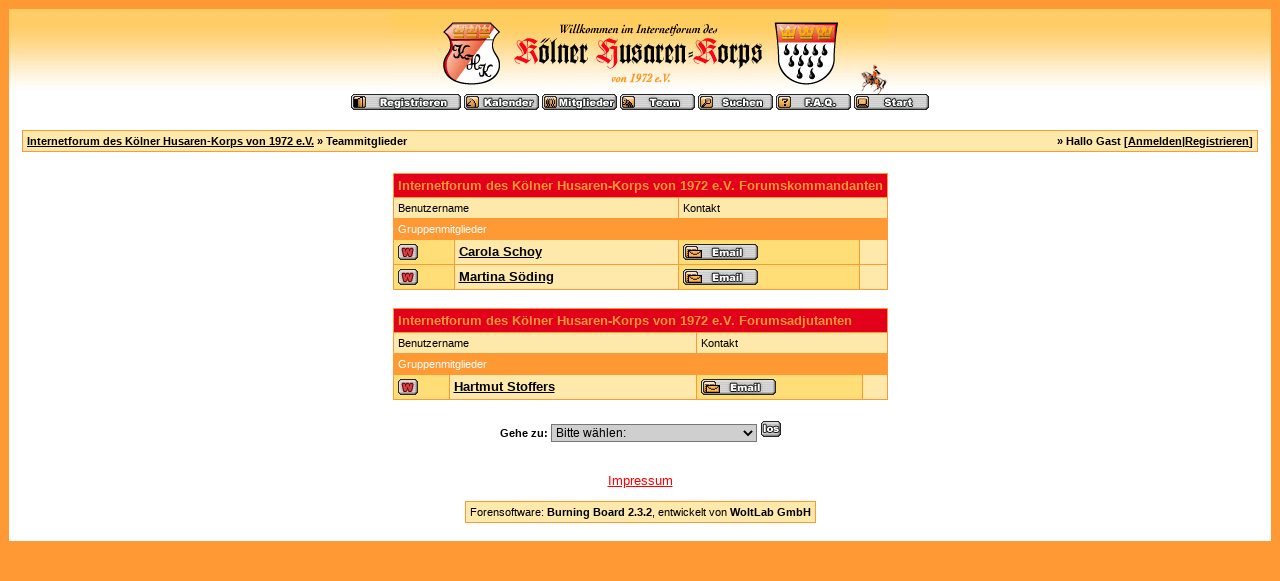

--- FILE ---
content_type: text/html; charset=windows-1252
request_url: https://www.koelner-husaren.de/internetforum/team.php?sid=342cff2eb57029de273ed059dbda7c60
body_size: 11109
content:
<?xml version="1.0" encoding="windows-1252"?>
<!DOCTYPE html PUBLIC "-//W3C//DTD XHTML 1.0 Transitional//EN" "http://www.w3.org/TR/xhtml1/DTD/xhtml1-transitional.dtd">
<html xmlns="http://www.w3.org/1999/xhtml" dir="ltr" lang="de" xml:lang="de">
<head>
<title>Internetforum des K&ouml;lner Husaren-Korps von 1972 e.V. | Teammitglieder</title>
<meta http-equiv="Content-Type" content="text/html; charset=windows-1252" />
<link rel="index" href="index.php?sid=186dba1bb6f24968a6c55c02868004d7" />
<link rel="help" href="misc.php?action=faq&amp;sid=186dba1bb6f24968a6c55c02868004d7" />
<link rel="search" href="search.php?sid=186dba1bb6f24968a6c55c02868004d7" />
<link rel="up" href="javascript:self.scrollTo(0,0);" />
<link rel="copyright" href="http://www.woltlab.de" />
<style type="text/css">
 <!--
body {
 color: #000000;
 background-color: #FF9933;
 font-family: tahoma,helvetica;
 
}

body a:link, body a:visited, body a:active {
 color: #FF0000;
 text-decoration: underline;
 
}
body a:hover {
 color: #000000;
 text-decoration: none;
 
}


.logobackground {
 background-image: url(images/back.gif); 
}



.mainpage {
 background-color: #ffffff;
}



.tableoutborder {
 background-color: #FF9933;
}



.tableinborder {
 background-color: #FF9933;
}

.threadline {
 color: #FF9933;
 background-color: #FF9933;
 height: 1px;
 border: 0;
}


.tabletitle {
 color: #FF9933;
 background-color: #f30000;
 background-image: url(images/cellpic.gif);
}


.tabletitle_fc {
 color: #FF9933;
}


.inposttable {
 background-color: #ffffff;
 
}

.tabletitle a:link, .tabletitle a:visited, .tabletitle a:active { 
 color: #000000;
 text-decoration: none;
 
}
.tabletitle a:hover { 
 color: #000000;
 text-decoration: underline;
 
}

.smallfont {
 font-size: 11px;
 font-family: Tahoma,Helvetica;
 
 
}

.normalfont {
 font-size: 13px;
 font-family: Tahoma,Helvetica;
 
 
}

.tablecat {
 color: #ffffff;
 background-color: #FF9933;
 
}


.tablecat_fc {
 color: #ffffff;
}


.tablecat a:link, .tablecat a:visited, .tablecat a:active {
 color: #ffffff;
 text-decoration: underline;
 
}
.tablecat a:hover { 
 color: #ffffff;
 text-decoration: none;
 
}

.tableb {
 color: #000000;
 background-color: #ffdd77;
 
}


.tableb_fc {
 color: #000000;
}


.tableb a:link, .tableb a:visited, .tableb a:active { 
 color: #000000;
 text-decoration: underline;
 
}
.tableb a:hover { 
 color: #000000;
 text-decoration: none;
 
}

.tablea {
 color: #000000;
 background-color: #fee9aa;
 
}


.tablea_fc {
 color: #000000;
}


.tablea a:link, .tablea a:visited, .tablea a:active {
 color: #000000;
 text-decoration: underline;
 
}
.tablea a:hover { 
 color: #000000;
 text-decoration: none;
 
}

.prefix {
 color: #000000;
 
 
 
}

.time {
 color: #000000;
 
 
 
}

.highlight {
 color: red;
 font-weight: bold;
 
 
}

select {
 font-size: 12px;
 font-family: tahoma,helvetica;
 color: #000000;
 background-color: #cfcfcf;
 
}

textarea {
 font-size: 12px;
 font-family: tahoma,helvetica;
 color: #000000;
 background-color: #cfcfcf;
 
}

.input {
 font-size: 12px;
 font-family: tahoma,helvetica;
 color: #000000;
 background-color: #cfcfcf;
 border:1px solid #000000;
 border-top-width : 1px;
 border-right-width : 1px;
 border-bottom-width : 1px;
 border-left-width : 1px;
 text-indent : 2px;
}

.publicevent {
 color: red;
 
}

.privateevent {
 color: blue;
 
}

.hoverMenu {
 display: none;
 position: absolute;
 z-index: 10;
 padding: 5px;
 border: 1px solid #FF9933;
 color: #000000;
 background-color: #fee9aa;
}
.hoverMenu ul {
 list-style-type: none;
 margin: 0;
 padding: 0;
 
}
.hoverMenu ul li {
 text-align: left;
 padding: 0;
}

form {
 padding:0px;
 margin:0px;
}

pre {
 padding:0px;
 margin:0px;
}

-->
</style>
</head>

<body>
 <table style="width:100%" cellpadding="0" cellspacing="1" align="center" border="0" class="tableoutborder">
 <tr>
  <td class="mainpage" align="center">
   <table style="width:100%" border="0" cellspacing="0" cellpadding="0">
    <tr> 
     <td class="logobackground" align="center"><a href="index.php?sid=186dba1bb6f24968a6c55c02868004d7"><img src="images/logo.gif" border="0" alt="Internetforum des K&ouml;lner Husaren-Korps von 1972 e.V." title="Internetforum des K&ouml;lner Husaren-Korps von 1972 e.V." /></a></td>
    </tr>
    <tr>
     <td align="center"><span class="smallfont"><a href="register.php?sid=186dba1bb6f24968a6c55c02868004d7"><img src="images/top_register.gif" border="0" alt="Registrierung" title="Registrierung" /></a>
     <a href="calendar.php?sid=186dba1bb6f24968a6c55c02868004d7"><img src="images/top_calendar.gif" border="0" alt="Kalender" title="Kalender" /></a>
     <a href="memberslist.php?sid=186dba1bb6f24968a6c55c02868004d7"><img src="images/top_members.gif" border="0" alt="Mitgliederliste" title="Mitgliederliste" /></a>
     <a href="team.php?sid=186dba1bb6f24968a6c55c02868004d7"><img src="images/top_team.gif" border="0" alt="Teammitglieder" title="Teammitglieder" /></a>
     <a href="search.php?sid=186dba1bb6f24968a6c55c02868004d7"><img src="images/top_search.gif" border="0" alt="Suche" title="Suche" /></a>
     <a href="misc.php?action=faq&amp;sid=186dba1bb6f24968a6c55c02868004d7"><img src="images/top_faq.gif" border="0" alt="H&auml;ufig gestellte Fragen" title="H&auml;ufig gestellte Fragen" /></a>
     
     
     <a href="index.php?sid=186dba1bb6f24968a6c55c02868004d7"><img src="images/top_start.gif" border="0" alt="Zur Startseite" title="Zur Startseite" /></a></span></td>
    </tr>     
   </table><br />
 <table cellpadding="4" cellspacing="1" border="0" style="width:98%" class="tableinborder">
 <tr>
  <td class="tablea"><table cellpadding="0" cellspacing="0" border="0" style="width:100%">
   <tr class="tablea_fc">
    <td align="left"><span class="smallfont"><b><a href="index.php?sid=186dba1bb6f24968a6c55c02868004d7">Internetforum des K&ouml;lner Husaren-Korps von 1972 e.V.</a> &raquo; Teammitglieder</b></span></td>
    <td align="right"><span class="smallfont"><b>&raquo; Hallo Gast [<a href="login.php?sid=186dba1bb6f24968a6c55c02868004d7">Anmelden</a>|<a href="register.php?sid=186dba1bb6f24968a6c55c02868004d7">Registrieren</a>]</b></span></td>
   </tr>
  </table></td>
 </tr>
</table><br />
<table align="center">
 <tr>
  <td align="left"><table cellpadding="4" cellspacing="1" border="0" style="width:100%" class="tableinborder">
   <tr>
     <td align="left" colspan="4" nowrap="nowrap" class="tabletitle"><span class="normalfont"><b>Internetforum des K&ouml;lner Husaren-Korps von 1972 e.V. Forumskommandanten</b></span></td>
    </tr>
    <tr align="left">
     <td colspan="2" class="tablea"><span class="smallfont">Benutzername</span></td>
     <td colspan="2" class="tablea"><span class="smallfont">Kontakt</span></td>
    </tr>
    
    
    
    <tr>
     <td align="left" colspan="4" class="tablecat"><span class="smallfont">Gruppenmitglieder</span></td>
    </tr>
    <tr align="left">
 <td class="tableb" nowrap="nowrap"><img src="images/user_offline.gif" border="0" alt="Carola Schoy ist offline" title="Carola Schoy ist offline" /></td>
 <td class="tablea" nowrap="nowrap" style="width:100%"><span class="normalfont"><b><a href="profile.php?userid=131&amp;sid=186dba1bb6f24968a6c55c02868004d7">Carola Schoy</a></b></span></td>
 <td class="tableb" nowrap="nowrap" style="width:100%"><span class="normalfont">
 
 <a href="mailto:schoy@gmx.de"><img src="images/email.gif" border="0" alt="E-Mail an Carola Schoy senden" title="E-Mail an Carola Schoy senden" /></a>
 
 </span></td>
 <td class="tablea" nowrap="nowrap"><span class="normalfont">&nbsp;</span></td> 
</tr><tr align="left">
 <td class="tableb" nowrap="nowrap"><img src="images/user_offline.gif" border="0" alt="Martina S&ouml;ding ist offline" title="Martina S&ouml;ding ist offline" /></td>
 <td class="tablea" nowrap="nowrap" style="width:100%"><span class="normalfont"><b><a href="profile.php?userid=142&amp;sid=186dba1bb6f24968a6c55c02868004d7">Martina S&ouml;ding</a></b></span></td>
 <td class="tableb" nowrap="nowrap" style="width:100%"><span class="normalfont">
 
 <a href="mailto:martina.soeding@t-online.de"><img src="images/email.gif" border="0" alt="E-Mail an Martina S&ouml;ding senden" title="E-Mail an Martina S&ouml;ding senden" /></a>
 
 </span></td>
 <td class="tablea" nowrap="nowrap"><span class="normalfont">&nbsp;</span></td> 
</tr>
    
</table><br /><table cellpadding="4" cellspacing="1" border="0" style="width:100%" class="tableinborder">
   <tr>
     <td align="left" colspan="4" nowrap="nowrap" class="tabletitle"><span class="normalfont"><b>Internetforum des K&ouml;lner Husaren-Korps von 1972 e.V. Forumsadjutanten</b></span></td>
    </tr>
    <tr align="left">
     <td colspan="2" class="tablea"><span class="smallfont">Benutzername</span></td>
     <td colspan="2" class="tablea"><span class="smallfont">Kontakt</span></td>
    </tr>
    
    
    
    <tr>
     <td align="left" colspan="4" class="tablecat"><span class="smallfont">Gruppenmitglieder</span></td>
    </tr>
    <tr align="left">
 <td class="tableb" nowrap="nowrap"><img src="images/user_offline.gif" border="0" alt="Hartmut Stoffers ist offline" title="Hartmut Stoffers ist offline" /></td>
 <td class="tablea" nowrap="nowrap" style="width:100%"><span class="normalfont"><b><a href="profile.php?userid=214&amp;sid=186dba1bb6f24968a6c55c02868004d7">Hartmut Stoffers</a></b></span></td>
 <td class="tableb" nowrap="nowrap" style="width:100%"><span class="normalfont">
 
 <a href="mailto:hardy3@t-online.de"><img src="images/email.gif" border="0" alt="E-Mail an Hartmut Stoffers senden" title="E-Mail an Hartmut Stoffers senden" /></a>
 
 </span></td>
 <td class="tablea" nowrap="nowrap"><span class="normalfont">&nbsp;</span></td> 
</tr>
    
</table><br /></td>
 </tr>
</table>
<div align="center"><script type="text/javascript">
<!--
function submitBoardJump(theForm) {
 	if(theForm.boardid.options[theForm.boardid.selectedIndex].value != -1) theForm.submit();
}
//-->
</script>
<form action="board.php" method="get" name="jumpform">
 <span class="smallfont"><b>Gehe zu: </b></span><select name="boardid" onchange="submitBoardJump(this.form)">
  <option value="-1" selected="selected">Bitte w&auml;hlen:</option>
  <option value="-1">--------------------</option>
   <option value="68">&Ouml;ffentlicher Teil</option><option value="60">-- www.koelner-husaren.de</option><option value="69">-- www.facebook.de</option><option value="34">Ank&uuml;ndigungen &amp; Termine</option><option value="37">Klaaf &amp; Tratsch im Husarencasino</option><option value="25">Downloads</option><option value="63">-- &Ouml;ffentliche Downloads</option>
  </select> <input src="images/go.gif" type="image" />
  <input type="hidden" name="sid" value="186dba1bb6f24968a6c55c02868004d7" />
</form></div>	
<br />


		<p align="center" class="normalfont"><a href="http://www.koelner-husaren.de/impressum/impressum.html">Impressum</a></p>
	

<table cellpadding="4" cellspacing="1" border="0" class="tableinborder" align="center">
 <tr>
  <td class="tablea"><span class="smallfont"><a href="http://www.woltlab.de" target="_blank" style="text-decoration: none">Forensoftware: <b>Burning Board 2.3.2</b>, entwickelt von <b>WoltLab GmbH</b></a></span></td>
 </tr>
</table><br />
</td>
</tr>
</table>
</body>
</html>